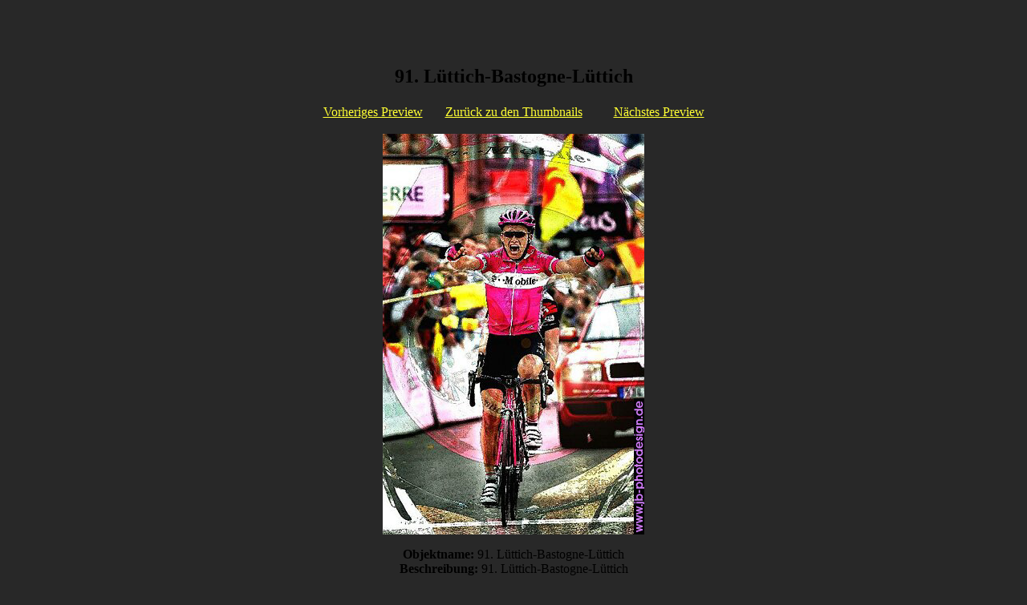

--- FILE ---
content_type: text/html
request_url: https://jb-photodesign.de/neueSeiten/Photo/Ausstellung05/previewpages/previewpage11.html
body_size: 1228
content:
<HTML>
<HEAD>

 

<TITLE>Ausstellung05</TITLE>

 

</HEAD>
<BODY BGCOLOR="282828" link="#ffff33">
<CENTER>
<BR><BR><BR><H2>91. L�ttich-Bastogne-L�ttich</H2>
			<TABLE CELSPACING=50 CELLPADDING=0 BORDER=0>
<TR>

<TD ALIGN=LEFT WIDTH=150>

<A HREF="previewpage10.html" >  Vorheriges Preview  </A>

</TD>

<TD ALIGN=CENTER>
<A HREF="../Ausstellung05.html">   Zur�ck zu den Thumbnails   </A>
</TD>

<TD ALIGN=RIGHT WIDTH=150>

<A HREF="previewpage12.html">   N�chstes Preview   </A>

</TD>

</TR>
</TABLE>
			<p>
			</p>
			<p><IMG SRC="../images/previews/preview11.jpg" Alt="91. L�ttich-Bastogne-L�ttich"><BR>
			</p>
			<p>
			</p>
			<p><B>Objektname:</B> 91. L�ttich-Bastogne-L�ttich<BR>
				<B>Beschreibung:</B> 91. L�ttich-Bastogne-L�ttich<BR>
				<B>Bildunterschrift:Alexander Vinokourov</B><BR>
				<B>Fotograf:</B> J�rgen Burkhardt 0711/791424</p>
			<p>
			</p>
			<p><b><font color="white">Grafik: 5/2005<BR>
					</font></b><br>
			</p>
			<TABLE CELSPACING=50 CELLPADDING=0 BORDER=0>
<TR>

<TD ALIGN=LEFT WIDTH=150>

<A HREF="previewpage10.html" >  Vorheriges Preview  </A>

</TD>

<TD ALIGN=CENTER>
<A HREF="../Ausstellung05.html">   Zur�ck zu den Thumbnails   </A>
</TD>

<TD ALIGN=RIGHT WIDTH=150>

<A HREF="previewpage12.html">   N�chstes Preview   </A>

</TD>

</TR>
</TABLE>
			<p></p>
			<p></p>
		</CENTER>
</BODY>
</HTML>
